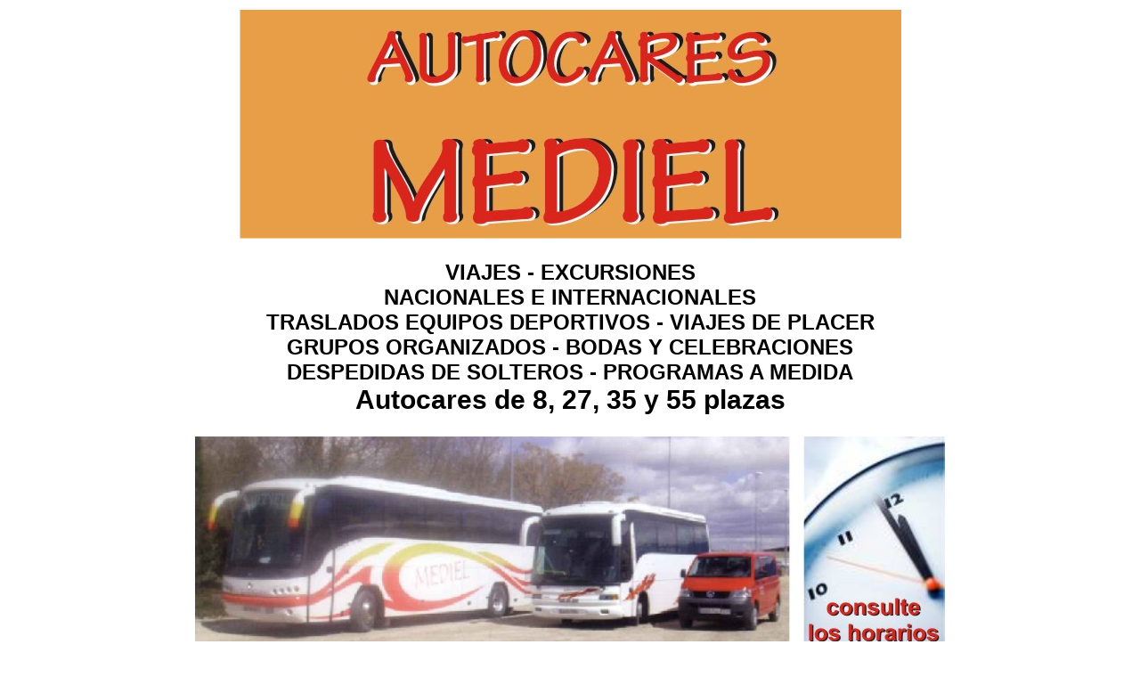

--- FILE ---
content_type: text/html; charset=UTF-8
request_url: http://autocaresmediel.com/rolex-datejust-m126301-0016-mens-rolex-calibre-2836-2813-silver-tone-automatic-10012878
body_size: 2367
content:
<!DOCTYPE HTML PUBLIC "-//IETF//DTD HTML//EN">
<html>

<head>
<meta http-equiv="Content-Type"
content="text/html; charset=iso-8859-1">
<title>:: Autocares MEDIEL, S.L. :: -Tauste - Viajes Empresa, Bodas, Comuniones,
Despedidas de Soltero, Viajes Organizados, etc</title>
<style type="text/css">
<!--
.Estilo2 {
	font-family: Arial, Helvetica, sans-serif;
	font-size: 24px;
	font-weight: bold;
}
.Estilo3 {
	font-size: 30px;
	font-family: Verdana, Arial, Helvetica, sans-serif;
}
.Estilo5 {
	font-family: Verdana, Arial, Helvetica, sans-serif;
	font-weight: bold;
	font-size: 24px;
	color: #FF0000;
}
.Estilo6 {font-family: Arial, Helvetica, sans-serif}
.Estilo7 {font-size: 18px}
.Estilo9 {font-size: 24px; color: #FF0000; font-family: Verdana, Arial, Helvetica, sans-serif;}
-->
</style>
</head>

<body bgcolor="#FFFFFF">

<table width="100%" border="0">
  <!--DWLayoutTable-->
  <tr bordercolor="0">
    <td width="100">&nbsp;</td>
    <td width="0"><div align="center"><img src="images/mediel.jpg" width="743" height="257"></div>      <div align="center">
        <p class="Estilo2">VIAJES - EXCURSIONES<br>
          NACIONALES E INTERNACIONALES <br>
      TRASLADOS EQUIPOS DEPORTIVOS - 
          VIAJES DE PLACER<br>
          GRUPOS ORGANIZADOS -
          BODAS Y CELEBRACIONES<br>
          DESPEDIDAS DE SOLTEROS -
          PROGRAMAS A MEDIDA<br>
      <span class="Estilo3">Autocares de 8, 27, 35 y 55 plazas</span> </p>
      </div>      
      <div align="center"><a href="horarios.html" target="_blank"><img src="images/cocheshorario.jpg" width="842" height="239" border="0" usemap="#Map"></a></div>
      <div align="center">
        <p><span class="Estilo5">LINEA REGULAR PUEBLOS COLONIZACI&Oacute;N A TAUSTE Y ZARAGOZA <br>  
          </span><span class="Estilo9"><span class="Estilo7">SERVICIO DE TAXI 24 HORAS </span></span></p>
      </div>      
      <div align="center" class="Estilo6">Ramiro II, 13 - Tel. y Fax 976 85 60 80 - M&oacute;vil 659 31 89 10 - 50660 TAUSTE (Zaragoza)<br>
      www.autocaresmediel.com - info@autocaresmediel.com </div></td>
    <td width="100">&nbsp;</td>
  </tr>
</table>
<p align="center">&nbsp;</p>

<map name="Map"><area shape="rect" coords="685,5,841,238" href="horarios.html" target="_blank">
</map></body>
</html>
